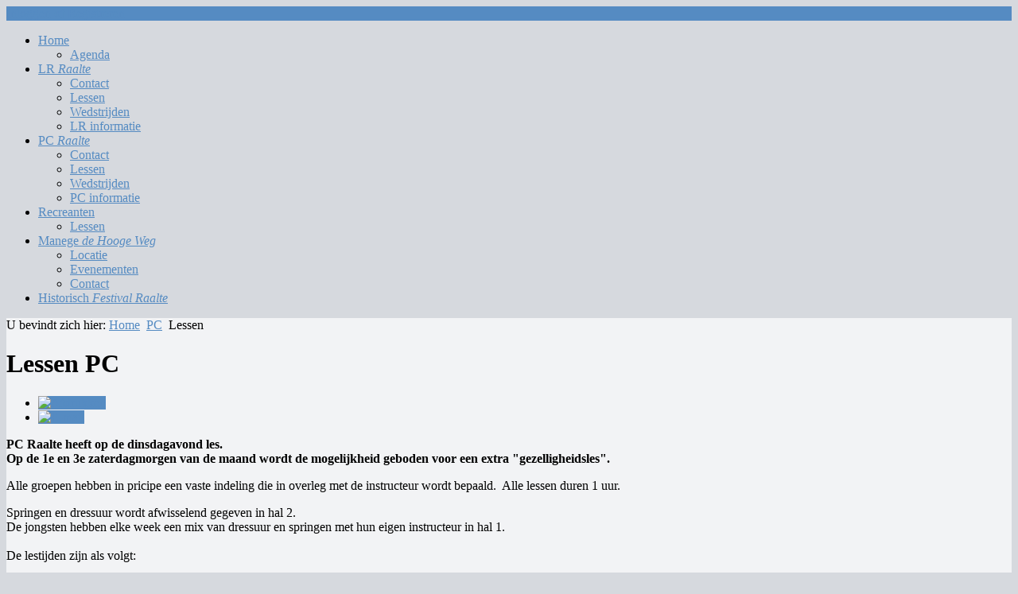

--- FILE ---
content_type: text/html; charset=utf-8
request_url: http://paardensportraalte.nl/index.php/2011-12-03-23-15-06/lessen-pc
body_size: 31745
content:
<!DOCTYPE html PUBLIC "-//W3C//DTD XHTML 1.0 Transitional//EN" "http://www.w3.org/TR/xhtml1/DTD/xhtml1-transitional.dtd">
<html xmlns="http://www.w3.org/1999/xhtml" xml:lang="nl-nl" lang="nl-nl" >
<head>
<link rel="stylesheet" href="/plugins/content/phocadownload/assets/css/css-5b3ff3d9940453a928c68cfcd30e0b9c.php" type="text/css" />


<link rel="stylesheet" href="/plugins/system/rokbox/assets/styles/css-0080410c4b23ad58fb14fc3c91b97c24.php" type="text/css" />


<link rel="stylesheet" href="/libraries/gantry/css/css-b825f3c52f788bffb336b70841e64d5d.php" type="text/css" />


<link rel="stylesheet" href="/templates/rt_ionosphere/css/css-e3d271177e896a173c041881ef245cb8.php" type="text/css" />


<script type="text/javascript" src="/cache/js-f52ba9328ac7079030c4d7e6a68cd268.php"></script>


	  <base href="http://paardensportraalte.nl/index.php/2011-12-03-23-15-06/lessen-pc" />
  <meta http-equiv="content-type" content="text/html; charset=utf-8" />
  <meta name="keywords" content="paardensportraalte" />
  <meta name="author" content="Jarno van den Berg" />
  <meta name="description" content="Paardensport Raalte" />
  <meta name="generator" content="Joomla! - Open Source Content Management" />
  <title>Lessen</title>
  
  
  
  
  
  
  
  
  
  
  
  
  
  
  
  
  <style type="text/css">
.readon, #rt-top-surround, .menutop li.root:hover > .item .item-border, .menutop li.root.f-mainparent-itemfocus > .item .item-border, .menutop li.root.active > .item .item-border, .rt-splitmenu .menutop li:hover > .item .item-border, .rt-splitmenu .menutop li.active > .item .item-border, .component-content .rt-article-icons .icon, .component-content .rt-article-icons.no-icons ul li.edit-icon a, .totop-block #gantry-totop:hover, #rt-accessibility a, .box2 .rt-block, .component-content .rt-article-icons .print-icon a, .component-content .rt-article-icons .email-icon a, .component-content .rt-article-icons .edit-icon a, #rt-main-container .module-content ul.menu > li.active > a, #rt-main-container .module-content ul.menu > li:hover > a, .title2 .module-surround .module-border, .title4 .module-title, .layout-slideshow .sprocket-features-pagination li.active, .sprocket-headlines-navigation .arrow,.sprocket-lists ul li.active .sprocket-lists-title, .sprocket-lists .sprocket-lists-pagination ul li.active {background-color:#558BC2;}
button, a.btn, input.button, input.btn {background-color:#558BC2;}
a, body #rt-main .module-content .menu li li > a, body #rt-main .module-content ul.menu li li.active > .item span, body #rt-main .module-content ul.menu li.parent li .item:hover span, body #rt-main .module-content ul.menu li li .separator, .item-title, .box3 a:hover, #rt-top-surround .box7 a, .style-panel-toggle:hover, ul.autocompleter-choices span.autocompleter-queried, #rt-main-container .rt-splitmenu .rt-menubar li li > a {color:#558BC2;}
#rt-accessibility a, .rt-joomla .contact .inputbox:focus, #com-form-login .inputbox:focus, #josForm .inputbox:focus, .search_result .inputbox:focus, .inputbox:focus, textarea:focus, #form-login .inputbox:focus, #com-form-login .inputbox:focus, #josForm .inputbox:focus, .component-block .inputbox:focus, .component-block #form-login .inputbox:focus, .component-block #com-form-login .inputbox:focus, .component-block #josForm .inputbox:focus, .component-block .component-content .search_result .inputbox:focus, .component-block .component-content .contact .inputbox:focus, .component-block .component-content .user input#email:focus, .component-block .component-content .user input#name:focus, .component-block .component-content .user input#username:focus, .component-block .component-content .user input#password:focus, .component-block .component-content .user input#passwd:focus, .component-block .component-content .user input#password2:focus, .rt-joomla .contact input.required:focus, .rt-joomla .contact textarea.required:focus, .rt-joomla .user .inputbox:focus {border: 1px solid #558BC2;}
.menutop > .fusion-js-subs > .fusion-submenu-wrapper.level2 .rt-arrow-pointer {border-top-color:#D6D9DE;}
.component-block .inputbox:focus, .component-block textarea:focus, .inputbox:focus, textarea:focus, .rt-joomla .contact input.required:focus, .rt-joomla .contact textarea.required:focus, .rt-joomla .user .inputbox:focus {box-shadow: inset 0 1px 3px rgba(85,139,194,0.6), 0 0 8px rgba(85,139,194,0.6);}
body ul.circle-checkmark li:before, body ul.square-checkmark li:before, body ul.checkmark li:after, body ul.triangle-small li:after, body ul.triangle li:after, body ul.triangle-large li:after, body ul.circle-small li:after, body ul.circle li:after, body ul.circle-large li:after {border-color:#558BC2;}
.layout-slideshow .sprocket-features-pagination li.active:before {border-right-color:#558BC2;}
.layout-top .sprocket-tabs-nav li.active {border-bottom-color:#558BC2;}
.layout-bottom .sprocket-tabs-nav li.active {border-top-color:#558BC2;}
.layout-left .sprocket-tabs-nav li.active {border-right-color:#558BC2;}
.layout-right .sprocket-tabs-nav li.active {border-left-color:#558BC2;}
body, .box4 .rt-block, #rt-footer, #rt-copyright, .pattern-item, .component-block .box1 .module-surround {background-color:#D6D9DE;}
.component-block a, #rt-content-bottom a, #rt-content-top a {color:#558BC2;}
.component-block .readon, #rt-content-bottom .readon, #rt-content-top .readon {background-color:#558BC2;}
.component-block button, .component-block a.btn, .component-block input.button, .component-block input.btn {background-color:#558BC2;}
#rt-main-container {background-color:#f2f3f5;}
.title3 .module-title {background-color:#e4e6e9;}
.sprocket-bottom-gradient {background: linear-gradient(bottom, rgba(242,243,245,1) 0%, rgba(242,243,245,0) 100%); background: -webkit-linear-gradient(bottom, rgba(242,243,245,1) 0%, rgba(242,243,245,0) 100%);}
body #logo-inner {width:233px;height:46px;}
  </style>
  
  
  
  
  
  
  
  
  
  
  
  <script type="text/javascript">
window.addEvent('load', function() {
				new JCaption('img.caption');
			});if (typeof RokBoxSettings == 'undefined') RokBoxSettings = {pc: '100'}
			window.addEvent('domready', function() {
				var modules = ['rt-block'];
				var header = ['h3','h2:not(.itemTitle)','h1'];
				GantryBuildSpans(modules, header);
			});
		InputsExclusion.push('.content_vote','#rt-popup','#rt-popuplogin','#vmMainPage','#community-wrap')window.addEvent("domready", function(){ if (typeof SmoothScroll != "undefined") new SmoothScroll(); else new Fx.SmoothScroll(); });            window.addEvent('domready', function() {
                new Fusion('ul.menutop', {
                    pill: 0,
                    effect: 'slide and fade',
                    opacity:  1,
                    hideDelay:  500,
                    centered:  0,
                    tweakInitial: {'x': -8, 'y': -10},
                    tweakSubsequent: {'x':  -8, 'y':  -11},
                    tweakSizes: {'width': 18, 'height': 20},
                    menuFx: {duration:  300, transition: Fx.Transitions.Circ.easeOut},
                    pillFx: {duration:  400, transition: Fx.Transitions.Back.easeOut}
                });
            });
            
  </script>
</head>
	<body  class="accent-overlay-dark body-overlay-light bg-overlay-light bg-pattern-rough-fabric headerwidth-full font-family-ionosphere font-size-is-default logo-text-1 logo-icon-1 menu-type-fusionmenu inputstyling-enabled-1 typography-style-light col12 option-com-content menu-lessen-pc ">
					<div id="rt-top-surround"><div id="rt-top-surround2">
								<div id="rt-drawer">
										<div class="rt-container">
																	<div class="clear"></div>
										</div>
									</div>
																<div id="rt-header">
										<div class="rt-container">
											<div class="rt-grid-4 rt-alpha">
    		<div class="rt-block logo-block">
                            <a href="/" id="rt-logo"><span id="logo-icon"></span><span id="logo-inner"></span></a>
                    </div>
	    
</div>
<div class="rt-grid-3 rt-prefix-2 rt-omega">
    	    <div class="rt-block rt--block">
			<div class="rt-popupmodule-button">
							<a data-rokbox data-rokbox-element="#rt-popuplogin" href="#" class="readon buttontext button">					<span class="desc">Inloggen of Registreren</span>
				</a>
						</div>
		</div>
		
</div>
						<div class="clear"></div>
										</div>
									</div>
							</div></div>
						<div id="rt-navigation"><div id="rt-navigation2">
								<div class="rt-container">
									
<div class="rt-grid-12 rt-alpha rt-omega">
    	<div class="rt-block menu-block">
		<div class="rt-fusionmenu">
<div class="nopill">
<div class="rt-menubar">
    <ul class="menutop level1 " >
                        <li class="item435 parent root" >
                        	                <a class="daddy item bullet" href="/"  >
                    <span>
                                        Home                                                            <span class="daddyicon"></span>
                                        </span>
                    <span class="item-border"></span>
                </a>
            
                                                <div class="fusion-submenu-wrapper level2 " style="width:180px;">
                        <div class="rt-arrow-pointer"></div>
                        
                        <ul class="level2" style="width:180px;">
                                                                                                        <li class="item697" >
                        	                <a class="orphan item bullet" href="/index.php/homepage/agenda/month.calendar/2026/01/24/-"  >
                    <span>
                                        Agenda                                                            </span>
                    <span class="item-border"></span>
                </a>
            
                    </li>
                                                                                            </ul>

                                                <div class="drop-bot"></div>
                    </div>
                                    </li>
                                <li class="item492 parent root" >
                        	                <a class="daddy item bullet subtext" href="/index.php/2012-10-24-18-50-12/lr-informatie"  >
                    <span>
                                        LR                                        <em>Raalte</em>
                                                            <span class="daddyicon"></span>
                                        </span>
                    <span class="item-border"></span>
                </a>
            
                                                <div class="fusion-submenu-wrapper level2 " style="width:180px;">
                        <div class="rt-arrow-pointer"></div>
                        
                        <ul class="level2" style="width:180px;">
                                                                                                        <li class="item545" >
                        	                <a class="orphan item bullet" href="/index.php/2012-10-24-18-50-12/bestuur"  >
                    <span>
                                        Contact                                                            </span>
                    <span class="item-border"></span>
                </a>
            
                    </li>
                                                                                                                                                <li class="item539" >
                        	                <a class="orphan item bullet" href="/index.php/2012-10-24-18-50-12/lessen"  >
                    <span>
                                        Lessen                                                            </span>
                    <span class="item-border"></span>
                </a>
            
                    </li>
                                                                                                                                                <li class="item540" >
                        	                <a class="orphan item bullet" href="/index.php/2012-10-24-18-50-12/wedstrijden"  >
                    <span>
                                        Wedstrijden                                                            </span>
                    <span class="item-border"></span>
                </a>
            
                    </li>
                                                                                                                                                <li class="item681" >
                        	                <a class="orphan item bullet" href="/index.php/2012-10-24-18-50-12/lr-informatie"  >
                    <span>
                                        LR informatie                                                            </span>
                    <span class="item-border"></span>
                </a>
            
                    </li>
                                                                                            </ul>

                                                <div class="drop-bot"></div>
                    </div>
                                    </li>
                                <li class="item493 parent active root" >
                        	                <a class="daddy item bullet subtext" href="/index.php/2011-12-03-23-15-06/pc-informatie"  >
                    <span>
                                        PC                                        <em>Raalte</em>
                                                            <span class="daddyicon"></span>
                                        </span>
                    <span class="item-border"></span>
                </a>
            
                                                <div class="fusion-submenu-wrapper level2 " style="width:180px;">
                        <div class="rt-arrow-pointer"></div>
                        
                        <ul class="level2" style="width:180px;">
                                                                                                        <li class="item548" >
                        	                <a class="orphan item bullet" href="/index.php/2011-12-03-23-15-06/bestuur-pc"  >
                    <span>
                                        Contact                                                            </span>
                    <span class="item-border"></span>
                </a>
            
                    </li>
                                                                                                                                                <li class="item549 active" >
                        	                <a class="orphan item bullet active-to-top" href="/index.php/2011-12-03-23-15-06/lessen-pc"  >
                    <span>
                                        Lessen                                                            </span>
                    <span class="item-border"></span>
                </a>
            
                    </li>
                                                                                                                                                <li class="item550" >
                        	                <a class="orphan item bullet" href="/index.php/2011-12-03-23-15-06/wedstrijden-ponys"  >
                    <span>
                                        Wedstrijden                                                            </span>
                    <span class="item-border"></span>
                </a>
            
                    </li>
                                                                                                                                                <li class="item684" >
                        	                <a class="orphan item bullet" href="/index.php/2011-12-03-23-15-06/pc-informatie"  >
                    <span>
                                        PC informatie                                                            </span>
                    <span class="item-border"></span>
                </a>
            
                    </li>
                                                                                            </ul>

                                                <div class="drop-bot"></div>
                    </div>
                                    </li>
                                <li class="item631 parent root" >
                        	                <a class="daddy item bullet" href="/index.php/recreanten"  >
                    <span>
                                        Recreanten                                                            <span class="daddyicon"></span>
                                        </span>
                    <span class="item-border"></span>
                </a>
            
                                                <div class="fusion-submenu-wrapper level2 " style="width:180px;">
                        <div class="rt-arrow-pointer"></div>
                        
                        <ul class="level2" style="width:180px;">
                                                                                                        <li class="item634" >
                        	                <a class="orphan item bullet" href="/index.php/recreanten/lessen-recreanten"  >
                    <span>
                                        Lessen                                                            </span>
                    <span class="item-border"></span>
                </a>
            
                    </li>
                                                                                            </ul>

                                                <div class="drop-bot"></div>
                    </div>
                                    </li>
                                <li class="item495 parent root" >
                        	                <a class="daddy item bullet subtext" href="/index.php/2012-07-13-11-50-46/evenementen"  >
                    <span>
                                        Manege                                        <em>de Hooge Weg</em>
                                                            <span class="daddyicon"></span>
                                        </span>
                    <span class="item-border"></span>
                </a>
            
                                                <div class="fusion-submenu-wrapper level2 " style="width:180px;">
                        <div class="rt-arrow-pointer"></div>
                        
                        <ul class="level2" style="width:180px;">
                                                                                                        <li class="item552" >
                        	                <a class="orphan item bullet" href="/index.php/2012-07-13-11-50-46/manege-de-hooge-weg"  >
                    <span>
                                        Locatie                                                            </span>
                    <span class="item-border"></span>
                </a>
            
                    </li>
                                                                                                                                                <li class="item720" >
                        	                <a class="orphan item bullet" href="/index.php/2012-07-13-11-50-46/evenementen"  >
                    <span>
                                        Evenementen                                                            </span>
                    <span class="item-border"></span>
                </a>
            
                    </li>
                                                                                                                                                <li class="item721" >
                        	                <a class="orphan item bullet" href="/index.php/2012-07-13-11-50-46/contact"  >
                    <span>
                                        Contact                                                            </span>
                    <span class="item-border"></span>
                </a>
            
                    </li>
                                                                                            </ul>

                                                <div class="drop-bot"></div>
                    </div>
                                    </li>
                                <li class="item527 root" >
                        	                <a class="orphan item bullet subtext" href="http://www.historischfestivalraalte.nl/" target="_blank" >
                    <span>
                                        Historisch                                        <em>Festival Raalte</em>
                                                            </span>
                    <span class="item-border"></span>
                </a>
            
                    </li>
                    </ul>
</div>
<div class="clear"></div>
</div>
</div>		<div class="clear"></div>
	</div>
	
</div>
					<div class="clear"></div>
								</div>
								<div class="rt-navborder"></div>
			</div></div>
										<div id="rt-transition" class="rt-hidden">
						<div class="rt-container">
				<div id="rt-main-container" >
										<div id="rt-body-surround">
						<div class="rt-container">
																												<div id="rt-breadcrumbs">
									<div class="rt-grid-12">
		<div class="block-shadow">
			<div class="rt-block">
				<div class="rt-breadcrumb-surround">
				
<div class="breadcrumbs">
<span class="showHere">U bevindt zich hier: </span><a href="/" class="pathway">Home</a><span class="separator-item"> <img src="/media/system/images/arrow.png" alt=""  /> </span><a href="/index.php/2011-12-03-23-15-06/pc-informatie" class="pathway">PC</a><span class="separator-item"> <img src="/media/system/images/arrow.png" alt=""  /> </span><span class="no-link">Lessen</span></div>
				</div>
			</div>
		</div>
	</div>
	
								<div class="clear"></div>
							</div>
																				              
<div id="rt-main" class="mb12">
	<div class="rt-container">
		<div class="rt-grid-12">
			<div id="rt-main-column">
												<div class="rt-block component-block">
					<div id="rt-mainbody">
						<div class="component-content rt-joomla">
							<div class="rt-article">
	<div class="item-page">
				
				
		<div class="article-header">
						<div class="article-title"><div class="article-title2"><div class="article-title3">
				<h1 class="title">
											Lessen PC									</h1>
			</div></div></div>
						<div class="clear"></div>
			
									<div class="rt-articleinfo">
																	<div class="rt-article-icons ">
						<ul class="actions">
																				<li class="print-icon">
								<a href="/index.php/2011-12-03-23-15-06/lessen-pc?tmpl=component&amp;print=1&amp;page=" title="Afdrukken" onclick="window.open(this.href,'win2','status=no,toolbar=no,scrollbars=yes,titlebar=no,menubar=no,resizable=yes,width=640,height=480,directories=no,location=no'); return false;" rel="nofollow"><img src="/media/system/images/printButton.png" alt="Afdrukken"  /></a>							</li>
									
														<li class="email-icon">
								<a href="/index.php/component/mailto/?tmpl=component&amp;template=rt_ionosphere&amp;link=876be1cde882a5eeb1366d095d705f0e36a4c52b" title="E-mail" onclick="window.open(this.href,'win2','width=400,height=350,menubar=yes,resizable=yes'); return false;"><img src="/media/system/images/emailButton.png" alt="E-mail"  /></a>							</li>
													
																				</ul>
					</div>
								<div class="clear"></div>
			</div>
					</div>

		
		
		

					<p><strong>PC Raalte heeft op de dinsdagavond les.&nbsp;<br />Op de 1e en 3e zaterdagmorgen van de maand wordt de mogelijkheid geboden voor een extra "gezelligheidsles".</strong></p>
<p>Alle groepen hebben in pricipe een vaste indeling die in overleg met de instructeur wordt bepaald.&nbsp; Alle&nbsp;lessen&nbsp;duren 1 uur.</p>
<p>Springen en dressuur wordt afwisselend gegeven in hal 2.<br />De jongsten hebben elke week een mix van dressuur en springen met hun eigen instructeur in hal 1.&nbsp;<br /><br />De lestijden zijn als volgt:</p>
<p><strong>Dinsdag:</strong></p>
<ul>
<li>Op dinsdagavond in hal 2 vanaf 18.00 uur.</li>
<li>Op dinsdagavond in hal 1 om 18.30 uur.</li>
</ul>
<p>&nbsp;</p>
<p><strong>Zaterdag:</strong></p>
<ul>
<li>Op zaterdagmorgen om 09.00 uur.</li>
</ul> 			
				
		
				
			
	</div>
</div>
						</div>
					</div>
					<div class="clear"></div>
				</div>
											</div>
		</div>
				<div class="clear"></div>
	</div>
</div>
																											</div>
					</div>
				</div>
			</div>
											<div class="rt-social-buttons">
						<a id="rt-twitter-btn" href="https://twitter.com/#!/@PCenLRRaalte" target="blank">
				<span></span>
			</a>
									<a id="rt-facebook-btn" href="http://www.facebook.com/PCenLRRaalte" target="blank">
				<span></span>
			</a>
												<a id="rt-rss-btn" href="/index.php/component/ninjarsssyndicator/?feed_id=1&amp;format=raw" target="blank">
				<span></span>
			</a>
					</div>
		
					</div>
								<div id="rt-footer-surround">
												<div id="rt-footer"><div id="rt-footer2">
										<div class="rt-container">
											<div class="rt-grid-4 rt-alpha">
                        <div class="rt-block">
            	<div class="module-surround">
										<div class="module-title ">
						<h2 class="title">Rabobank Nederland</h2>
											</div>
	                					<div class="module-content">
	                	<div class="bannergroup">

	<div class="banneritem">
																																																															<a
							href="/index.php/component/banners/click/5" target="_blank"
							title="Rabobank Nederland">
							<img
								src="http://paardensportraalte.nl/images/banners/rabobank.png"
								alt="Rabobank"
																							/>
						</a>
																<div class="clr"></div>
	</div>

	<div class="bannerfooter">
		Rabobank	</div>
</div>
						<div class="clear"></div>
					</div>
				</div>
				            </div>
                    	
</div>
<div class="rt-grid-4">
                        <div class="rt-block">
            	<div class="module-surround">
										<div class="module-title ">
						<h2 class="title">Marsman Trailersbouw</h2>
											</div>
	                					<div class="module-content">
	                	<div class="bannergroup">

	<div class="banneritem">
																																																															<a
							href="/index.php/component/banners/click/6" target="_blank"
							title="Marsman Trailerbouw">
							<img
								src="http://paardensportraalte.nl/images/banners/marsman.png"
								alt="Marsman Trailerbouw"
																							/>
						</a>
																<div class="clr"></div>
	</div>

	<div class="bannerfooter">
		Marsman Trailerbouw	</div>
</div>
						<div class="clear"></div>
					</div>
				</div>
				            </div>
                    	
</div>
<div class="rt-grid-4 rt-omega">
                        <div class="rt-block">
            	<div class="module-surround">
										<div class="module-title ">
						<h2 class="title">Hannink van Bladeren & List</h2>
											</div>
	                					<div class="module-content">
	                	<div class="bannergroup">

	<div class="banneritem">
																																																															<a
							href="/index.php/component/banners/click/8" target="_blank"
							title="Hannink van Bladeren &amp; List">
							<img
								src="http://paardensportraalte.nl/images/banners/hannink.png"
								alt="Hannink van Bladeren & List"
																							/>
						</a>
																<div class="clr"></div>
	</div>

	<div class="bannerfooter">
		Hannink van Bladeren & List	</div>
</div>
						<div class="clear"></div>
					</div>
				</div>
				            </div>
                    	
</div>
						<div class="clear"></div>
										</div>
									</div></div>
							</div>
									<div id="rt-copyright"><div id="rt-copyright2">
								<div class="rt-container">
									<div class="rt-grid-6 rt-alpha">
    	    <div class="rt-block">
			<span class="copytext">Paardensportraalte.nl</span>
		</div>
		
</div>
<div class="rt-grid-6 rt-omega">
    	    <div class="rt-block totop-block">
			<a href="#" id="gantry-totop"><span class="totop-desc"></span></a>
		</div>
		
</div>
					<div class="clear"></div>
								</div>
							</div></div>
									              <div id="rt-popuplogin" >
                  	<div class="rt-block">
		<div class="module-content">
						<div class="module-inner">
               	<form action="http://paardensportraalte.nl/index.php/registreren/login" method="post" id="login-form" class="cbLoginForm" style="margin:0px;">
<fieldset class="userdata"><p id="form-login-username"><span id="mod_login_usernametext"><label for="mod_login_username"><img src="http://paardensportraalte.nl/modules/mod_cblogin/mod_cblogin/username.png" width="25" height="20" alt="Gebruikersnaam" /> Gebruikersnaam</label></span><span><input type="text" name="username" id="mod_login_username" class="inputbox input-medium" size="14" /></span></p><p id="form-login-password"><span id="mod_login_passwordtext"><label for="mod_login_password"><img src="http://paardensportraalte.nl/modules/mod_cblogin/mod_cblogin/password.png" width="25" height="20" alt="Wachtwoord" /> Wachtwoord</label></span><span><input type="password" name="passwd" id="mod_login_password" class="inputbox input-medium" size="14" /></span></p><input type="hidden" name="op2" value="login" />
<input type="hidden" name="lang" value="dutch" />
<input type="hidden" name="force_session" value="1" />
<input type="hidden" name="return" value="B:aHR0cDovL3BhYXJkZW5zcG9ydHJhYWx0ZS5ubC9pbmRleC5waHAvbmlldXdzLzIwMTEtMTItMDMtMjMtMTUtMDYvbGVzc2VuLXBj" />
<input type="hidden" name="message" value="0" />
<input type="hidden" name="loginfrom" value="loginmodule" />
<input type="hidden" name="cbsecuritym3" value="cbm_51a398bd_0762aca9_3ba90b38d746c4395b1bc5c2e61b788e" />
<p id="form-login-remember"><span id="mod_login_remembermetext"><label for="mod_login_remember">Onthoud gegevens</label></span><input type="checkbox" name="remember" id="mod_login_remember" value="yes" /> </p><span class="cbLoginButtonSpan"><input type="submit" name="Submit" class="button" value="Aanmelden" /></span></fieldset><ul class="cbLoginLinksList"><li class="cbLostLoginLi"><a href="http://paardensportraalte.nl/index.php/registreren/lostpassword" class="mod_login"><img src="http://paardensportraalte.nl/modules/mod_cblogin/mod_cblogin/forgot.png" alt="Gebruikersnaam/wachtwoord herinnering" title="Gebruikersnaam/wachtwoord herinnering" width="25px" height="20px" style="border-width:0px;cursor:pointer;" /> Gebruikersnaam/wachtwoord verloren?</a></li><li class="cbLostLoginLi"><a href="http://paardensportraalte.nl/index.php/registreren/registers" class="mod_login"><img src="http://paardensportraalte.nl/modules/mod_cblogin/mod_cblogin/register.png" alt="Registreer" title="Registreer" width="25px" height="20px" style="border-width:0px;cursor:pointer;" /> Registreer</a></li></ul></form>			</div>
		</div>
	</div>
	
              </div>

			</body>
</html>
